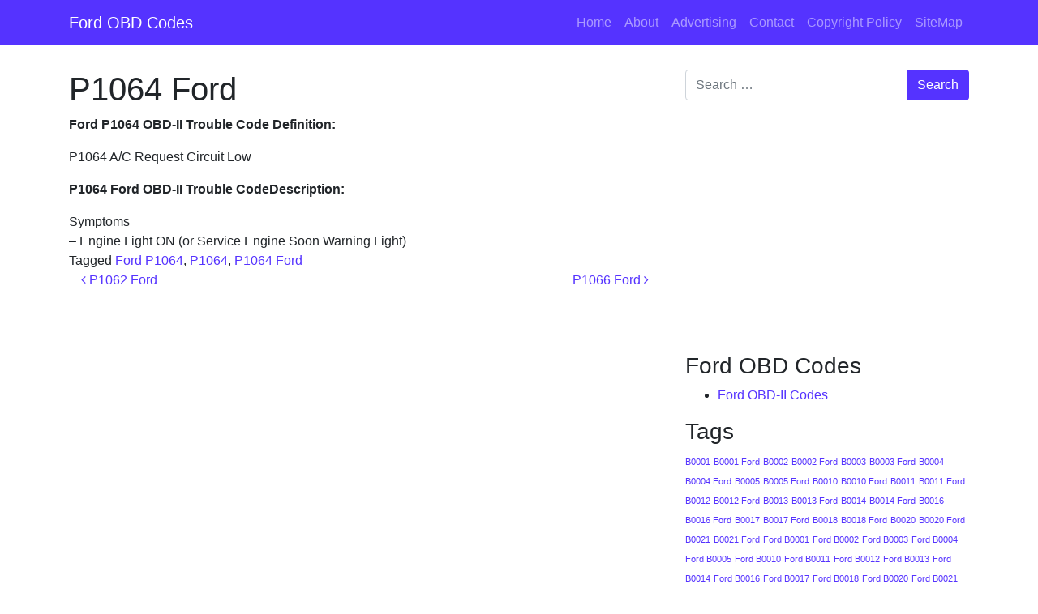

--- FILE ---
content_type: text/html; charset=UTF-8
request_url: https://www.fordobdcode.com/p1064-ford
body_size: 10184
content:
<!DOCTYPE html>
<html dir="ltr" lang="en-US"
	prefix="og: https://ogp.me/ns#" >
<head>
	<meta charset="UTF-8">
	<meta name="viewport" content="width=device-width, initial-scale=1, shrink-to-fit=no">
	<link rel="profile" href="https://gmpg.org/xfn/11">
	<title>P1064 Ford - Ford OBD Codes</title>

		<!-- All in One SEO 4.2.5.1 - aioseo.com -->
		<meta name="description" content="Ford P1064 OBD-II Trouble Code Definition: P1064 A/C Request Circuit Low P1064 Ford OBD-II Trouble CodeDescription: Symptoms- Engine Light ON (or Service Engine Soon Warning Light)" />
		<meta name="robots" content="max-image-preview:large" />
		<link rel="canonical" href="https://www.fordobdcode.com/p1064-ford" />
		<meta name="generator" content="All in One SEO (AIOSEO) 4.2.5.1 " />
		<meta property="og:locale" content="en_US" />
		<meta property="og:site_name" content="Ford OBD Codes - Ford OBD Code | Ford OBD-II Codes | Ford DTC Codes | Engine Light Codes | OBD2 Codes" />
		<meta property="og:type" content="article" />
		<meta property="og:title" content="P1064 Ford - Ford OBD Codes" />
		<meta property="og:description" content="Ford P1064 OBD-II Trouble Code Definition: P1064 A/C Request Circuit Low P1064 Ford OBD-II Trouble CodeDescription: Symptoms- Engine Light ON (or Service Engine Soon Warning Light)" />
		<meta property="og:url" content="https://www.fordobdcode.com/p1064-ford" />
		<meta property="article:published_time" content="2013-11-10T09:37:03+00:00" />
		<meta property="article:modified_time" content="2013-11-10T09:37:03+00:00" />
		<meta name="twitter:card" content="summary_large_image" />
		<meta name="twitter:title" content="P1064 Ford - Ford OBD Codes" />
		<meta name="twitter:description" content="Ford P1064 OBD-II Trouble Code Definition: P1064 A/C Request Circuit Low P1064 Ford OBD-II Trouble CodeDescription: Symptoms- Engine Light ON (or Service Engine Soon Warning Light)" />
		<script type="application/ld+json" class="aioseo-schema">
			{"@context":"https:\/\/schema.org","@graph":[{"@type":"BreadcrumbList","@id":"https:\/\/www.fordobdcode.com\/p1064-ford#breadcrumblist","itemListElement":[{"@type":"ListItem","@id":"https:\/\/www.fordobdcode.com\/#listItem","position":1,"item":{"@type":"WebPage","@id":"https:\/\/www.fordobdcode.com\/","name":"Home","description":"Ford OBD Code | Ford OBD-II Codes | Ford DTC Codes | Engine Light Codes | OBD2 Codes","url":"https:\/\/www.fordobdcode.com\/"}}]},{"@type":"Organization","@id":"https:\/\/www.fordobdcode.com\/#organization","name":"Ford OBD Codes","url":"https:\/\/www.fordobdcode.com\/"},{"@type":"WebSite","@id":"https:\/\/www.fordobdcode.com\/#website","url":"https:\/\/www.fordobdcode.com\/","name":"Ford OBD Codes","description":"Ford OBD Code | Ford OBD-II Codes | Ford DTC Codes | Engine Light Codes | OBD2 Codes","inLanguage":"en-US","publisher":{"@id":"https:\/\/www.fordobdcode.com\/#organization"}},{"@type":"BlogPosting","@id":"https:\/\/www.fordobdcode.com\/p1064-ford#blogposting","name":"P1064 Ford - Ford OBD Codes","headline":"P1064 Ford","description":"Ford P1064 OBD-II Trouble Code Definition: P1064 A\/C Request Circuit Low P1064 Ford OBD-II Trouble CodeDescription: Symptoms- Engine Light ON (or Service Engine Soon Warning Light)","author":{"@id":"https:\/\/www.fordobdcode.com\/author\/fordobd#author"},"publisher":{"@id":"https:\/\/www.fordobdcode.com\/#organization"},"datePublished":"2013-11-10T09:37:03+00:00","dateModified":"2013-11-10T09:37:03+00:00","inLanguage":"en-US","mainEntityOfPage":{"@id":"https:\/\/www.fordobdcode.com\/p1064-ford#webpage"},"isPartOf":{"@id":"https:\/\/www.fordobdcode.com\/p1064-ford#webpage"},"articleSection":"Ford OBD-II Codes, Ford P1064, P1064, P1064 Ford"},{"@type":"WebPage","@id":"https:\/\/www.fordobdcode.com\/p1064-ford#webpage","url":"https:\/\/www.fordobdcode.com\/p1064-ford","name":"P1064 Ford - Ford OBD Codes","description":"Ford P1064 OBD-II Trouble Code Definition: P1064 A\/C Request Circuit Low P1064 Ford OBD-II Trouble CodeDescription: Symptoms- Engine Light ON (or Service Engine Soon Warning Light)","inLanguage":"en-US","isPartOf":{"@id":"https:\/\/www.fordobdcode.com\/#website"},"breadcrumb":{"@id":"https:\/\/www.fordobdcode.com\/p1064-ford#breadcrumblist"},"author":"https:\/\/www.fordobdcode.com\/author\/fordobd#author","creator":"https:\/\/www.fordobdcode.com\/author\/fordobd#author","datePublished":"2013-11-10T09:37:03+00:00","dateModified":"2013-11-10T09:37:03+00:00"}]}
		</script>
		<!-- All in One SEO -->

<link rel='dns-prefetch' href='//www.fordobdcode.com' />
<link rel='dns-prefetch' href='//s.w.org' />
<link rel="alternate" type="application/rss+xml" title="Ford OBD Codes &raquo; Feed" href="https://www.fordobdcode.com/feed" />
<script>
window._wpemojiSettings = {"baseUrl":"https:\/\/s.w.org\/images\/core\/emoji\/14.0.0\/72x72\/","ext":".png","svgUrl":"https:\/\/s.w.org\/images\/core\/emoji\/14.0.0\/svg\/","svgExt":".svg","source":{"concatemoji":"https:\/\/www.fordobdcode.com\/wp-includes\/js\/wp-emoji-release.min.js?ver=6.0.11"}};
/*! This file is auto-generated */
!function(e,a,t){var n,r,o,i=a.createElement("canvas"),p=i.getContext&&i.getContext("2d");function s(e,t){var a=String.fromCharCode,e=(p.clearRect(0,0,i.width,i.height),p.fillText(a.apply(this,e),0,0),i.toDataURL());return p.clearRect(0,0,i.width,i.height),p.fillText(a.apply(this,t),0,0),e===i.toDataURL()}function c(e){var t=a.createElement("script");t.src=e,t.defer=t.type="text/javascript",a.getElementsByTagName("head")[0].appendChild(t)}for(o=Array("flag","emoji"),t.supports={everything:!0,everythingExceptFlag:!0},r=0;r<o.length;r++)t.supports[o[r]]=function(e){if(!p||!p.fillText)return!1;switch(p.textBaseline="top",p.font="600 32px Arial",e){case"flag":return s([127987,65039,8205,9895,65039],[127987,65039,8203,9895,65039])?!1:!s([55356,56826,55356,56819],[55356,56826,8203,55356,56819])&&!s([55356,57332,56128,56423,56128,56418,56128,56421,56128,56430,56128,56423,56128,56447],[55356,57332,8203,56128,56423,8203,56128,56418,8203,56128,56421,8203,56128,56430,8203,56128,56423,8203,56128,56447]);case"emoji":return!s([129777,127995,8205,129778,127999],[129777,127995,8203,129778,127999])}return!1}(o[r]),t.supports.everything=t.supports.everything&&t.supports[o[r]],"flag"!==o[r]&&(t.supports.everythingExceptFlag=t.supports.everythingExceptFlag&&t.supports[o[r]]);t.supports.everythingExceptFlag=t.supports.everythingExceptFlag&&!t.supports.flag,t.DOMReady=!1,t.readyCallback=function(){t.DOMReady=!0},t.supports.everything||(n=function(){t.readyCallback()},a.addEventListener?(a.addEventListener("DOMContentLoaded",n,!1),e.addEventListener("load",n,!1)):(e.attachEvent("onload",n),a.attachEvent("onreadystatechange",function(){"complete"===a.readyState&&t.readyCallback()})),(e=t.source||{}).concatemoji?c(e.concatemoji):e.wpemoji&&e.twemoji&&(c(e.twemoji),c(e.wpemoji)))}(window,document,window._wpemojiSettings);
</script>
<style>
img.wp-smiley,
img.emoji {
	display: inline !important;
	border: none !important;
	box-shadow: none !important;
	height: 1em !important;
	width: 1em !important;
	margin: 0 0.07em !important;
	vertical-align: -0.1em !important;
	background: none !important;
	padding: 0 !important;
}
</style>
	<link rel='stylesheet' id='wp-block-library-css'  href='https://www.fordobdcode.com/wp-includes/css/dist/block-library/style.min.css?ver=6.0.11' media='all' />
<style id='global-styles-inline-css'>
body{--wp--preset--color--black: #000000;--wp--preset--color--cyan-bluish-gray: #abb8c3;--wp--preset--color--white: #fff;--wp--preset--color--pale-pink: #f78da7;--wp--preset--color--vivid-red: #cf2e2e;--wp--preset--color--luminous-vivid-orange: #ff6900;--wp--preset--color--luminous-vivid-amber: #fcb900;--wp--preset--color--light-green-cyan: #7bdcb5;--wp--preset--color--vivid-green-cyan: #00d084;--wp--preset--color--pale-cyan-blue: #8ed1fc;--wp--preset--color--vivid-cyan-blue: #0693e3;--wp--preset--color--vivid-purple: #9b51e0;--wp--preset--color--blue: #0d6efd;--wp--preset--color--indigo: #6610f2;--wp--preset--color--purple: #5533ff;--wp--preset--color--pink: #d63384;--wp--preset--color--red: #dc3545;--wp--preset--color--orange: #fd7e14;--wp--preset--color--yellow: #ffc107;--wp--preset--color--green: #198754;--wp--preset--color--teal: #20c997;--wp--preset--color--cyan: #0dcaf0;--wp--preset--color--gray: #6c757d;--wp--preset--color--gray-dark: #343a40;--wp--preset--gradient--vivid-cyan-blue-to-vivid-purple: linear-gradient(135deg,rgba(6,147,227,1) 0%,rgb(155,81,224) 100%);--wp--preset--gradient--light-green-cyan-to-vivid-green-cyan: linear-gradient(135deg,rgb(122,220,180) 0%,rgb(0,208,130) 100%);--wp--preset--gradient--luminous-vivid-amber-to-luminous-vivid-orange: linear-gradient(135deg,rgba(252,185,0,1) 0%,rgba(255,105,0,1) 100%);--wp--preset--gradient--luminous-vivid-orange-to-vivid-red: linear-gradient(135deg,rgba(255,105,0,1) 0%,rgb(207,46,46) 100%);--wp--preset--gradient--very-light-gray-to-cyan-bluish-gray: linear-gradient(135deg,rgb(238,238,238) 0%,rgb(169,184,195) 100%);--wp--preset--gradient--cool-to-warm-spectrum: linear-gradient(135deg,rgb(74,234,220) 0%,rgb(151,120,209) 20%,rgb(207,42,186) 40%,rgb(238,44,130) 60%,rgb(251,105,98) 80%,rgb(254,248,76) 100%);--wp--preset--gradient--blush-light-purple: linear-gradient(135deg,rgb(255,206,236) 0%,rgb(152,150,240) 100%);--wp--preset--gradient--blush-bordeaux: linear-gradient(135deg,rgb(254,205,165) 0%,rgb(254,45,45) 50%,rgb(107,0,62) 100%);--wp--preset--gradient--luminous-dusk: linear-gradient(135deg,rgb(255,203,112) 0%,rgb(199,81,192) 50%,rgb(65,88,208) 100%);--wp--preset--gradient--pale-ocean: linear-gradient(135deg,rgb(255,245,203) 0%,rgb(182,227,212) 50%,rgb(51,167,181) 100%);--wp--preset--gradient--electric-grass: linear-gradient(135deg,rgb(202,248,128) 0%,rgb(113,206,126) 100%);--wp--preset--gradient--midnight: linear-gradient(135deg,rgb(2,3,129) 0%,rgb(40,116,252) 100%);--wp--preset--duotone--dark-grayscale: url('#wp-duotone-dark-grayscale');--wp--preset--duotone--grayscale: url('#wp-duotone-grayscale');--wp--preset--duotone--purple-yellow: url('#wp-duotone-purple-yellow');--wp--preset--duotone--blue-red: url('#wp-duotone-blue-red');--wp--preset--duotone--midnight: url('#wp-duotone-midnight');--wp--preset--duotone--magenta-yellow: url('#wp-duotone-magenta-yellow');--wp--preset--duotone--purple-green: url('#wp-duotone-purple-green');--wp--preset--duotone--blue-orange: url('#wp-duotone-blue-orange');--wp--preset--font-size--small: 13px;--wp--preset--font-size--medium: 20px;--wp--preset--font-size--large: 36px;--wp--preset--font-size--x-large: 42px;}.has-black-color{color: var(--wp--preset--color--black) !important;}.has-cyan-bluish-gray-color{color: var(--wp--preset--color--cyan-bluish-gray) !important;}.has-white-color{color: var(--wp--preset--color--white) !important;}.has-pale-pink-color{color: var(--wp--preset--color--pale-pink) !important;}.has-vivid-red-color{color: var(--wp--preset--color--vivid-red) !important;}.has-luminous-vivid-orange-color{color: var(--wp--preset--color--luminous-vivid-orange) !important;}.has-luminous-vivid-amber-color{color: var(--wp--preset--color--luminous-vivid-amber) !important;}.has-light-green-cyan-color{color: var(--wp--preset--color--light-green-cyan) !important;}.has-vivid-green-cyan-color{color: var(--wp--preset--color--vivid-green-cyan) !important;}.has-pale-cyan-blue-color{color: var(--wp--preset--color--pale-cyan-blue) !important;}.has-vivid-cyan-blue-color{color: var(--wp--preset--color--vivid-cyan-blue) !important;}.has-vivid-purple-color{color: var(--wp--preset--color--vivid-purple) !important;}.has-black-background-color{background-color: var(--wp--preset--color--black) !important;}.has-cyan-bluish-gray-background-color{background-color: var(--wp--preset--color--cyan-bluish-gray) !important;}.has-white-background-color{background-color: var(--wp--preset--color--white) !important;}.has-pale-pink-background-color{background-color: var(--wp--preset--color--pale-pink) !important;}.has-vivid-red-background-color{background-color: var(--wp--preset--color--vivid-red) !important;}.has-luminous-vivid-orange-background-color{background-color: var(--wp--preset--color--luminous-vivid-orange) !important;}.has-luminous-vivid-amber-background-color{background-color: var(--wp--preset--color--luminous-vivid-amber) !important;}.has-light-green-cyan-background-color{background-color: var(--wp--preset--color--light-green-cyan) !important;}.has-vivid-green-cyan-background-color{background-color: var(--wp--preset--color--vivid-green-cyan) !important;}.has-pale-cyan-blue-background-color{background-color: var(--wp--preset--color--pale-cyan-blue) !important;}.has-vivid-cyan-blue-background-color{background-color: var(--wp--preset--color--vivid-cyan-blue) !important;}.has-vivid-purple-background-color{background-color: var(--wp--preset--color--vivid-purple) !important;}.has-black-border-color{border-color: var(--wp--preset--color--black) !important;}.has-cyan-bluish-gray-border-color{border-color: var(--wp--preset--color--cyan-bluish-gray) !important;}.has-white-border-color{border-color: var(--wp--preset--color--white) !important;}.has-pale-pink-border-color{border-color: var(--wp--preset--color--pale-pink) !important;}.has-vivid-red-border-color{border-color: var(--wp--preset--color--vivid-red) !important;}.has-luminous-vivid-orange-border-color{border-color: var(--wp--preset--color--luminous-vivid-orange) !important;}.has-luminous-vivid-amber-border-color{border-color: var(--wp--preset--color--luminous-vivid-amber) !important;}.has-light-green-cyan-border-color{border-color: var(--wp--preset--color--light-green-cyan) !important;}.has-vivid-green-cyan-border-color{border-color: var(--wp--preset--color--vivid-green-cyan) !important;}.has-pale-cyan-blue-border-color{border-color: var(--wp--preset--color--pale-cyan-blue) !important;}.has-vivid-cyan-blue-border-color{border-color: var(--wp--preset--color--vivid-cyan-blue) !important;}.has-vivid-purple-border-color{border-color: var(--wp--preset--color--vivid-purple) !important;}.has-vivid-cyan-blue-to-vivid-purple-gradient-background{background: var(--wp--preset--gradient--vivid-cyan-blue-to-vivid-purple) !important;}.has-light-green-cyan-to-vivid-green-cyan-gradient-background{background: var(--wp--preset--gradient--light-green-cyan-to-vivid-green-cyan) !important;}.has-luminous-vivid-amber-to-luminous-vivid-orange-gradient-background{background: var(--wp--preset--gradient--luminous-vivid-amber-to-luminous-vivid-orange) !important;}.has-luminous-vivid-orange-to-vivid-red-gradient-background{background: var(--wp--preset--gradient--luminous-vivid-orange-to-vivid-red) !important;}.has-very-light-gray-to-cyan-bluish-gray-gradient-background{background: var(--wp--preset--gradient--very-light-gray-to-cyan-bluish-gray) !important;}.has-cool-to-warm-spectrum-gradient-background{background: var(--wp--preset--gradient--cool-to-warm-spectrum) !important;}.has-blush-light-purple-gradient-background{background: var(--wp--preset--gradient--blush-light-purple) !important;}.has-blush-bordeaux-gradient-background{background: var(--wp--preset--gradient--blush-bordeaux) !important;}.has-luminous-dusk-gradient-background{background: var(--wp--preset--gradient--luminous-dusk) !important;}.has-pale-ocean-gradient-background{background: var(--wp--preset--gradient--pale-ocean) !important;}.has-electric-grass-gradient-background{background: var(--wp--preset--gradient--electric-grass) !important;}.has-midnight-gradient-background{background: var(--wp--preset--gradient--midnight) !important;}.has-small-font-size{font-size: var(--wp--preset--font-size--small) !important;}.has-medium-font-size{font-size: var(--wp--preset--font-size--medium) !important;}.has-large-font-size{font-size: var(--wp--preset--font-size--large) !important;}.has-x-large-font-size{font-size: var(--wp--preset--font-size--x-large) !important;}
</style>
<link rel='stylesheet' id='understrap-styles-css'  href='https://www.fordobdcode.com/wp-content/themes/understrap/css/theme-bootstrap4.min.css?ver=1.1.0.1665292173' media='all' />
<script src='https://www.fordobdcode.com/wp-includes/js/jquery/jquery.min.js?ver=3.6.0' id='jquery-core-js'></script>
<script src='https://www.fordobdcode.com/wp-includes/js/jquery/jquery-migrate.min.js?ver=3.3.2' id='jquery-migrate-js'></script>
<link rel="https://api.w.org/" href="https://www.fordobdcode.com/wp-json/" /><link rel="alternate" type="application/json" href="https://www.fordobdcode.com/wp-json/wp/v2/posts/3583" /><link rel="EditURI" type="application/rsd+xml" title="RSD" href="https://www.fordobdcode.com/xmlrpc.php?rsd" />
<link rel="wlwmanifest" type="application/wlwmanifest+xml" href="https://www.fordobdcode.com/wp-includes/wlwmanifest.xml" /> 
<meta name="generator" content="WordPress 6.0.11" />
<link rel='shortlink' href='https://www.fordobdcode.com/?p=3583' />
<link rel="alternate" type="application/json+oembed" href="https://www.fordobdcode.com/wp-json/oembed/1.0/embed?url=https%3A%2F%2Fwww.fordobdcode.com%2Fp1064-ford" />
<link rel="alternate" type="text/xml+oembed" href="https://www.fordobdcode.com/wp-json/oembed/1.0/embed?url=https%3A%2F%2Fwww.fordobdcode.com%2Fp1064-ford&#038;format=xml" />
<meta name="mobile-web-app-capable" content="yes">
<meta name="apple-mobile-web-app-capable" content="yes">
<meta name="apple-mobile-web-app-title" content="Ford OBD Codes - Ford OBD Code | Ford OBD-II Codes | Ford DTC Codes | Engine Light Codes | OBD2 Codes">
</head>

<body class="post-template-default single single-post postid-3583 single-format-standard wp-embed-responsive understrap-has-sidebar" itemscope itemtype="http://schema.org/WebSite">
<svg xmlns="http://www.w3.org/2000/svg" viewBox="0 0 0 0" width="0" height="0" focusable="false" role="none" style="visibility: hidden; position: absolute; left: -9999px; overflow: hidden;" ><defs><filter id="wp-duotone-dark-grayscale"><feColorMatrix color-interpolation-filters="sRGB" type="matrix" values=" .299 .587 .114 0 0 .299 .587 .114 0 0 .299 .587 .114 0 0 .299 .587 .114 0 0 " /><feComponentTransfer color-interpolation-filters="sRGB" ><feFuncR type="table" tableValues="0 0.49803921568627" /><feFuncG type="table" tableValues="0 0.49803921568627" /><feFuncB type="table" tableValues="0 0.49803921568627" /><feFuncA type="table" tableValues="1 1" /></feComponentTransfer><feComposite in2="SourceGraphic" operator="in" /></filter></defs></svg><svg xmlns="http://www.w3.org/2000/svg" viewBox="0 0 0 0" width="0" height="0" focusable="false" role="none" style="visibility: hidden; position: absolute; left: -9999px; overflow: hidden;" ><defs><filter id="wp-duotone-grayscale"><feColorMatrix color-interpolation-filters="sRGB" type="matrix" values=" .299 .587 .114 0 0 .299 .587 .114 0 0 .299 .587 .114 0 0 .299 .587 .114 0 0 " /><feComponentTransfer color-interpolation-filters="sRGB" ><feFuncR type="table" tableValues="0 1" /><feFuncG type="table" tableValues="0 1" /><feFuncB type="table" tableValues="0 1" /><feFuncA type="table" tableValues="1 1" /></feComponentTransfer><feComposite in2="SourceGraphic" operator="in" /></filter></defs></svg><svg xmlns="http://www.w3.org/2000/svg" viewBox="0 0 0 0" width="0" height="0" focusable="false" role="none" style="visibility: hidden; position: absolute; left: -9999px; overflow: hidden;" ><defs><filter id="wp-duotone-purple-yellow"><feColorMatrix color-interpolation-filters="sRGB" type="matrix" values=" .299 .587 .114 0 0 .299 .587 .114 0 0 .299 .587 .114 0 0 .299 .587 .114 0 0 " /><feComponentTransfer color-interpolation-filters="sRGB" ><feFuncR type="table" tableValues="0.54901960784314 0.98823529411765" /><feFuncG type="table" tableValues="0 1" /><feFuncB type="table" tableValues="0.71764705882353 0.25490196078431" /><feFuncA type="table" tableValues="1 1" /></feComponentTransfer><feComposite in2="SourceGraphic" operator="in" /></filter></defs></svg><svg xmlns="http://www.w3.org/2000/svg" viewBox="0 0 0 0" width="0" height="0" focusable="false" role="none" style="visibility: hidden; position: absolute; left: -9999px; overflow: hidden;" ><defs><filter id="wp-duotone-blue-red"><feColorMatrix color-interpolation-filters="sRGB" type="matrix" values=" .299 .587 .114 0 0 .299 .587 .114 0 0 .299 .587 .114 0 0 .299 .587 .114 0 0 " /><feComponentTransfer color-interpolation-filters="sRGB" ><feFuncR type="table" tableValues="0 1" /><feFuncG type="table" tableValues="0 0.27843137254902" /><feFuncB type="table" tableValues="0.5921568627451 0.27843137254902" /><feFuncA type="table" tableValues="1 1" /></feComponentTransfer><feComposite in2="SourceGraphic" operator="in" /></filter></defs></svg><svg xmlns="http://www.w3.org/2000/svg" viewBox="0 0 0 0" width="0" height="0" focusable="false" role="none" style="visibility: hidden; position: absolute; left: -9999px; overflow: hidden;" ><defs><filter id="wp-duotone-midnight"><feColorMatrix color-interpolation-filters="sRGB" type="matrix" values=" .299 .587 .114 0 0 .299 .587 .114 0 0 .299 .587 .114 0 0 .299 .587 .114 0 0 " /><feComponentTransfer color-interpolation-filters="sRGB" ><feFuncR type="table" tableValues="0 0" /><feFuncG type="table" tableValues="0 0.64705882352941" /><feFuncB type="table" tableValues="0 1" /><feFuncA type="table" tableValues="1 1" /></feComponentTransfer><feComposite in2="SourceGraphic" operator="in" /></filter></defs></svg><svg xmlns="http://www.w3.org/2000/svg" viewBox="0 0 0 0" width="0" height="0" focusable="false" role="none" style="visibility: hidden; position: absolute; left: -9999px; overflow: hidden;" ><defs><filter id="wp-duotone-magenta-yellow"><feColorMatrix color-interpolation-filters="sRGB" type="matrix" values=" .299 .587 .114 0 0 .299 .587 .114 0 0 .299 .587 .114 0 0 .299 .587 .114 0 0 " /><feComponentTransfer color-interpolation-filters="sRGB" ><feFuncR type="table" tableValues="0.78039215686275 1" /><feFuncG type="table" tableValues="0 0.94901960784314" /><feFuncB type="table" tableValues="0.35294117647059 0.47058823529412" /><feFuncA type="table" tableValues="1 1" /></feComponentTransfer><feComposite in2="SourceGraphic" operator="in" /></filter></defs></svg><svg xmlns="http://www.w3.org/2000/svg" viewBox="0 0 0 0" width="0" height="0" focusable="false" role="none" style="visibility: hidden; position: absolute; left: -9999px; overflow: hidden;" ><defs><filter id="wp-duotone-purple-green"><feColorMatrix color-interpolation-filters="sRGB" type="matrix" values=" .299 .587 .114 0 0 .299 .587 .114 0 0 .299 .587 .114 0 0 .299 .587 .114 0 0 " /><feComponentTransfer color-interpolation-filters="sRGB" ><feFuncR type="table" tableValues="0.65098039215686 0.40392156862745" /><feFuncG type="table" tableValues="0 1" /><feFuncB type="table" tableValues="0.44705882352941 0.4" /><feFuncA type="table" tableValues="1 1" /></feComponentTransfer><feComposite in2="SourceGraphic" operator="in" /></filter></defs></svg><svg xmlns="http://www.w3.org/2000/svg" viewBox="0 0 0 0" width="0" height="0" focusable="false" role="none" style="visibility: hidden; position: absolute; left: -9999px; overflow: hidden;" ><defs><filter id="wp-duotone-blue-orange"><feColorMatrix color-interpolation-filters="sRGB" type="matrix" values=" .299 .587 .114 0 0 .299 .587 .114 0 0 .299 .587 .114 0 0 .299 .587 .114 0 0 " /><feComponentTransfer color-interpolation-filters="sRGB" ><feFuncR type="table" tableValues="0.098039215686275 1" /><feFuncG type="table" tableValues="0 0.66274509803922" /><feFuncB type="table" tableValues="0.84705882352941 0.41960784313725" /><feFuncA type="table" tableValues="1 1" /></feComponentTransfer><feComposite in2="SourceGraphic" operator="in" /></filter></defs></svg><div class="site" id="page">

	<!-- ******************* The Navbar Area ******************* -->
	<header id="wrapper-navbar">

		<a class="skip-link sr-only sr-only-focusable" href="#content">Skip to content</a>

		
<nav id="main-nav" class="navbar navbar-expand-md navbar-dark bg-primary" aria-labelledby="main-nav-label">

	<h2 id="main-nav-label" class="screen-reader-text">
		Main Navigation	</h2>


	<div class="container">

		<!-- Your site title as branding in the menu -->
		
			
				<a class="navbar-brand" rel="home" href="https://www.fordobdcode.com/" itemprop="url">Ford OBD Codes</a>

			
					<!-- end custom logo -->

		<button class="navbar-toggler" type="button" data-toggle="collapse" data-target="#navbarNavDropdown" aria-controls="navbarNavDropdown" aria-expanded="false" aria-label="Toggle navigation">
			<span class="navbar-toggler-icon"></span>
		</button>

		<!-- The WordPress Menu goes here -->
		<div id="navbarNavDropdown" class="collapse navbar-collapse"><ul id="main-menu" class="navbar-nav ml-auto"><li itemscope="itemscope" itemtype="https://www.schema.org/SiteNavigationElement" id="menu-item-5596" class="menu-item menu-item-type-custom menu-item-object-custom menu-item-home menu-item-5596 nav-item"><a title="Home" href="https://www.fordobdcode.com/" class="nav-link">Home</a></li>
<li itemscope="itemscope" itemtype="https://www.schema.org/SiteNavigationElement" id="menu-item-5597" class="menu-item menu-item-type-post_type menu-item-object-page menu-item-5597 nav-item"><a title="About" href="https://www.fordobdcode.com/about" class="nav-link">About</a></li>
<li itemscope="itemscope" itemtype="https://www.schema.org/SiteNavigationElement" id="menu-item-5598" class="menu-item menu-item-type-post_type menu-item-object-page menu-item-5598 nav-item"><a title="Advertising" href="https://www.fordobdcode.com/advertising" class="nav-link">Advertising</a></li>
<li itemscope="itemscope" itemtype="https://www.schema.org/SiteNavigationElement" id="menu-item-5599" class="menu-item menu-item-type-post_type menu-item-object-page menu-item-5599 nav-item"><a title="Contact" href="https://www.fordobdcode.com/contact" class="nav-link">Contact</a></li>
<li itemscope="itemscope" itemtype="https://www.schema.org/SiteNavigationElement" id="menu-item-5600" class="menu-item menu-item-type-post_type menu-item-object-page menu-item-5600 nav-item"><a title="Copyright Policy" href="https://www.fordobdcode.com/copyright-policy" class="nav-link">Copyright Policy</a></li>
<li itemscope="itemscope" itemtype="https://www.schema.org/SiteNavigationElement" id="menu-item-5601" class="menu-item menu-item-type-post_type menu-item-object-page menu-item-5601 nav-item"><a title="SiteMap" href="https://www.fordobdcode.com/sitemap" class="nav-link">SiteMap</a></li>
</ul></div>
	</div><!-- .container -->

</nav><!-- .site-navigation -->

	</header><!-- #wrapper-navbar end -->

<div class="wrapper" id="single-wrapper">

	<div class="container" id="content" tabindex="-1">

		<div class="row">

			<!-- Do the left sidebar check -->
			
<div class="col-md content-area" id="primary">

			<main class="site-main" id="main">

				
<article class="post-3583 post type-post status-publish format-standard hentry category-ford-obd-ii-codes tag-ford-p1064 tag-p1064 tag-p1064-ford" id="post-3583">

	<header class="entry-header">

		<h1 class="entry-title">P1064 Ford</h1>
		<div class="entry-meta">

			<!--<span class="posted-on">Posted on <a href="https://www.fordobdcode.com/p1064-ford" rel="bookmark"><time class="entry-date published updated" datetime="2013-11-10T09:37:03+00:00">November 10, 2013</time></a></span><span class="byline"> by<span class="author vcard"> <a class="url fn n" href="https://www.fordobdcode.com/author/fordobd">fordobdcodes</a></span></span>-->

		</div><!-- .entry-meta -->

	</header><!-- .entry-header -->

	
	<div class="entry-content">

		<p><strong>Ford P1064 <strong>OBD-II </strong>Trouble Code Definition:</strong></p>
<p>P1064 A/C Request Circuit Low</p>
<p><strong>P1064 Ford OBD-II Trouble CodeDescription:</strong></p>
<div>Symptoms</div>
<div>&#8211; Engine Light ON (or Service Engine Soon Warning Light)</div>

	</div><!-- .entry-content -->

	<footer class="entry-footer">

		<span class="tags-links">Tagged <a href="https://www.fordobdcode.com/tag/ford-p1064" rel="tag">Ford P1064</a>, <a href="https://www.fordobdcode.com/tag/p1064" rel="tag">P1064</a>, <a href="https://www.fordobdcode.com/tag/p1064-ford" rel="tag">P1064 Ford</a></span>
	</footer><!-- .entry-footer -->

</article><!-- #post-## -->
		<nav class="container navigation post-navigation">
			<h2 class="screen-reader-text">Post navigation</h2>
			<div class="d-flex nav-links justify-content-between">
				<span class="nav-previous"><a href="https://www.fordobdcode.com/p1062-ford" rel="prev"><i class="fa fa-angle-left"></i>&nbsp;P1062 Ford</a></span><span class="nav-next"><a href="https://www.fordobdcode.com/p1066-ford" rel="next">P1066 Ford&nbsp;<i class="fa fa-angle-right"></i></a></span>			</div><!-- .nav-links -->
		</nav><!-- .navigation -->
		
			</main><!-- #main -->

			<!-- Do the right sidebar check -->
			
</div><!-- #closing the primary container from /global-templates/left-sidebar-check.php -->


	<div class="col-md-4 widget-area" id="right-sidebar">
<aside id="search-2" class="widget widget_search">
<form role="search" class="search-form" method="get" action="https://www.fordobdcode.com/" >
	<label class="screen-reader-text" for="s-1">Search for:</label>
	<div class="input-group">
		<input type="search" class="field search-field form-control" id="s-1" name="s" value="" placeholder="Search &hellip;">
					<span class="input-group-append">
				<input type="submit" class="submit search-submit btn btn-primary" name="submit" value="Search">
			</span>
			</div>
</form>
</aside><aside id="text-3" class="widget widget_text">			<div class="textwidget"><br/><script async src="//pagead2.googlesyndication.com/pagead/js/adsbygoogle.js"></script>
<!-- 336x280 -->
<ins class="adsbygoogle"
     style="display:inline-block;width:336px;height:280px"
     data-ad-client="ca-pub-4855602268514181"
     data-ad-slot="1289626144"></ins>
<script>
(adsbygoogle = window.adsbygoogle || []).push({});
</script><br/></div>
		</aside><aside id="categories-2" class="widget widget_categories"><h3 class="widget-title">Ford OBD Codes</h3>
			<ul>
					<li class="cat-item cat-item-1"><a href="https://www.fordobdcode.com/category/ford-obd-ii-codes">Ford OBD-II Codes</a>
</li>
			</ul>

			</aside><aside id="tag_cloud-3" class="widget widget_tag_cloud"><h3 class="widget-title">Tags</h3><div class="tagcloud"><a href="https://www.fordobdcode.com/tag/b0001" class="tag-cloud-link tag-link-4 tag-link-position-1" style="font-size: 8pt;" aria-label="B0001 (1 item)">B0001</a>
<a href="https://www.fordobdcode.com/tag/b0001-ford" class="tag-cloud-link tag-link-3 tag-link-position-2" style="font-size: 8pt;" aria-label="B0001 Ford (1 item)">B0001 Ford</a>
<a href="https://www.fordobdcode.com/tag/b0002" class="tag-cloud-link tag-link-7 tag-link-position-3" style="font-size: 8pt;" aria-label="B0002 (1 item)">B0002</a>
<a href="https://www.fordobdcode.com/tag/b0002-ford" class="tag-cloud-link tag-link-6 tag-link-position-4" style="font-size: 8pt;" aria-label="B0002 Ford (1 item)">B0002 Ford</a>
<a href="https://www.fordobdcode.com/tag/b0003" class="tag-cloud-link tag-link-10 tag-link-position-5" style="font-size: 8pt;" aria-label="B0003 (1 item)">B0003</a>
<a href="https://www.fordobdcode.com/tag/b0003-ford" class="tag-cloud-link tag-link-9 tag-link-position-6" style="font-size: 8pt;" aria-label="B0003 Ford (1 item)">B0003 Ford</a>
<a href="https://www.fordobdcode.com/tag/b0004" class="tag-cloud-link tag-link-13 tag-link-position-7" style="font-size: 8pt;" aria-label="B0004 (1 item)">B0004</a>
<a href="https://www.fordobdcode.com/tag/b0004-ford" class="tag-cloud-link tag-link-12 tag-link-position-8" style="font-size: 8pt;" aria-label="B0004 Ford (1 item)">B0004 Ford</a>
<a href="https://www.fordobdcode.com/tag/b0005" class="tag-cloud-link tag-link-16 tag-link-position-9" style="font-size: 8pt;" aria-label="B0005 (1 item)">B0005</a>
<a href="https://www.fordobdcode.com/tag/b0005-ford" class="tag-cloud-link tag-link-15 tag-link-position-10" style="font-size: 8pt;" aria-label="B0005 Ford (1 item)">B0005 Ford</a>
<a href="https://www.fordobdcode.com/tag/b0010" class="tag-cloud-link tag-link-19 tag-link-position-11" style="font-size: 8pt;" aria-label="B0010 (1 item)">B0010</a>
<a href="https://www.fordobdcode.com/tag/b0010-ford" class="tag-cloud-link tag-link-18 tag-link-position-12" style="font-size: 8pt;" aria-label="B0010 Ford (1 item)">B0010 Ford</a>
<a href="https://www.fordobdcode.com/tag/b0011" class="tag-cloud-link tag-link-22 tag-link-position-13" style="font-size: 8pt;" aria-label="B0011 (1 item)">B0011</a>
<a href="https://www.fordobdcode.com/tag/b0011-ford" class="tag-cloud-link tag-link-21 tag-link-position-14" style="font-size: 8pt;" aria-label="B0011 Ford (1 item)">B0011 Ford</a>
<a href="https://www.fordobdcode.com/tag/b0012" class="tag-cloud-link tag-link-25 tag-link-position-15" style="font-size: 8pt;" aria-label="B0012 (1 item)">B0012</a>
<a href="https://www.fordobdcode.com/tag/b0012-ford" class="tag-cloud-link tag-link-24 tag-link-position-16" style="font-size: 8pt;" aria-label="B0012 Ford (1 item)">B0012 Ford</a>
<a href="https://www.fordobdcode.com/tag/b0013" class="tag-cloud-link tag-link-28 tag-link-position-17" style="font-size: 8pt;" aria-label="B0013 (1 item)">B0013</a>
<a href="https://www.fordobdcode.com/tag/b0013-ford" class="tag-cloud-link tag-link-27 tag-link-position-18" style="font-size: 8pt;" aria-label="B0013 Ford (1 item)">B0013 Ford</a>
<a href="https://www.fordobdcode.com/tag/b0014" class="tag-cloud-link tag-link-31 tag-link-position-19" style="font-size: 8pt;" aria-label="B0014 (1 item)">B0014</a>
<a href="https://www.fordobdcode.com/tag/b0014-ford" class="tag-cloud-link tag-link-30 tag-link-position-20" style="font-size: 8pt;" aria-label="B0014 Ford (1 item)">B0014 Ford</a>
<a href="https://www.fordobdcode.com/tag/b0016" class="tag-cloud-link tag-link-34 tag-link-position-21" style="font-size: 8pt;" aria-label="B0016 (1 item)">B0016</a>
<a href="https://www.fordobdcode.com/tag/b0016-ford" class="tag-cloud-link tag-link-33 tag-link-position-22" style="font-size: 8pt;" aria-label="B0016 Ford (1 item)">B0016 Ford</a>
<a href="https://www.fordobdcode.com/tag/b0017" class="tag-cloud-link tag-link-37 tag-link-position-23" style="font-size: 8pt;" aria-label="B0017 (1 item)">B0017</a>
<a href="https://www.fordobdcode.com/tag/b0017-ford" class="tag-cloud-link tag-link-36 tag-link-position-24" style="font-size: 8pt;" aria-label="B0017 Ford (1 item)">B0017 Ford</a>
<a href="https://www.fordobdcode.com/tag/b0018" class="tag-cloud-link tag-link-40 tag-link-position-25" style="font-size: 8pt;" aria-label="B0018 (1 item)">B0018</a>
<a href="https://www.fordobdcode.com/tag/b0018-ford" class="tag-cloud-link tag-link-39 tag-link-position-26" style="font-size: 8pt;" aria-label="B0018 Ford (1 item)">B0018 Ford</a>
<a href="https://www.fordobdcode.com/tag/b0020" class="tag-cloud-link tag-link-43 tag-link-position-27" style="font-size: 8pt;" aria-label="B0020 (1 item)">B0020</a>
<a href="https://www.fordobdcode.com/tag/b0020-ford" class="tag-cloud-link tag-link-42 tag-link-position-28" style="font-size: 8pt;" aria-label="B0020 Ford (1 item)">B0020 Ford</a>
<a href="https://www.fordobdcode.com/tag/b0021" class="tag-cloud-link tag-link-46 tag-link-position-29" style="font-size: 8pt;" aria-label="B0021 (1 item)">B0021</a>
<a href="https://www.fordobdcode.com/tag/b0021-ford" class="tag-cloud-link tag-link-45 tag-link-position-30" style="font-size: 8pt;" aria-label="B0021 Ford (1 item)">B0021 Ford</a>
<a href="https://www.fordobdcode.com/tag/ford-b0001" class="tag-cloud-link tag-link-2 tag-link-position-31" style="font-size: 8pt;" aria-label="Ford B0001 (1 item)">Ford B0001</a>
<a href="https://www.fordobdcode.com/tag/ford-b0002" class="tag-cloud-link tag-link-5 tag-link-position-32" style="font-size: 8pt;" aria-label="Ford B0002 (1 item)">Ford B0002</a>
<a href="https://www.fordobdcode.com/tag/ford-b0003" class="tag-cloud-link tag-link-8 tag-link-position-33" style="font-size: 8pt;" aria-label="Ford B0003 (1 item)">Ford B0003</a>
<a href="https://www.fordobdcode.com/tag/ford-b0004" class="tag-cloud-link tag-link-11 tag-link-position-34" style="font-size: 8pt;" aria-label="Ford B0004 (1 item)">Ford B0004</a>
<a href="https://www.fordobdcode.com/tag/ford-b0005" class="tag-cloud-link tag-link-14 tag-link-position-35" style="font-size: 8pt;" aria-label="Ford B0005 (1 item)">Ford B0005</a>
<a href="https://www.fordobdcode.com/tag/ford-b0010" class="tag-cloud-link tag-link-17 tag-link-position-36" style="font-size: 8pt;" aria-label="Ford B0010 (1 item)">Ford B0010</a>
<a href="https://www.fordobdcode.com/tag/ford-b0011" class="tag-cloud-link tag-link-20 tag-link-position-37" style="font-size: 8pt;" aria-label="Ford B0011 (1 item)">Ford B0011</a>
<a href="https://www.fordobdcode.com/tag/ford-b0012" class="tag-cloud-link tag-link-23 tag-link-position-38" style="font-size: 8pt;" aria-label="Ford B0012 (1 item)">Ford B0012</a>
<a href="https://www.fordobdcode.com/tag/ford-b0013" class="tag-cloud-link tag-link-26 tag-link-position-39" style="font-size: 8pt;" aria-label="Ford B0013 (1 item)">Ford B0013</a>
<a href="https://www.fordobdcode.com/tag/ford-b0014" class="tag-cloud-link tag-link-29 tag-link-position-40" style="font-size: 8pt;" aria-label="Ford B0014 (1 item)">Ford B0014</a>
<a href="https://www.fordobdcode.com/tag/ford-b0016" class="tag-cloud-link tag-link-32 tag-link-position-41" style="font-size: 8pt;" aria-label="Ford B0016 (1 item)">Ford B0016</a>
<a href="https://www.fordobdcode.com/tag/ford-b0017" class="tag-cloud-link tag-link-35 tag-link-position-42" style="font-size: 8pt;" aria-label="Ford B0017 (1 item)">Ford B0017</a>
<a href="https://www.fordobdcode.com/tag/ford-b0018" class="tag-cloud-link tag-link-38 tag-link-position-43" style="font-size: 8pt;" aria-label="Ford B0018 (1 item)">Ford B0018</a>
<a href="https://www.fordobdcode.com/tag/ford-b0020" class="tag-cloud-link tag-link-41 tag-link-position-44" style="font-size: 8pt;" aria-label="Ford B0020 (1 item)">Ford B0020</a>
<a href="https://www.fordobdcode.com/tag/ford-b0021" class="tag-cloud-link tag-link-44 tag-link-position-45" style="font-size: 8pt;" aria-label="Ford B0021 (1 item)">Ford B0021</a></div>
</aside>
</div><!-- #right-sidebar -->

		</div><!-- .row -->

	</div><!-- #content -->

</div><!-- #single-wrapper -->




	<!-- ******************* The Footer Full-width Widget Area ******************* -->

	<div class="wrapper" id="wrapper-footer-full" role="footer">

		<div class="container" id="footer-full-content" tabindex="-1">

			<div class="row">

				<div id="text-4" class="footer-widget widget_text widget-count-1 col-md-12">			<div class="textwidget"><table width="100%">
  <tr>
    <td colspan="5">Ford All Models</td>
  </tr>
  <tr>
    <td><div align="left">2014</div></td>
    <td><div align="left">2013</div></td>
    <td><div align="left">2012</div></td>
    <td><div align="left">2011</div></td>
    <td><div align="left">2010</div></td>
  </tr>
  <tr>
    <td valign="top">2014 Ford Transit Connect Wagon<br />
      2014 Ford Transit Connect<br />
      2014 Ford Fiesta Sedan<br />
      2014 Ford Fiesta ST<br />
      2014 Ford Fiesta<br />
      2014 Ford F-150 Tremor<br />
      2014 Ford F-150 SVT Raptor Special Edition<br />
      2014 Ford F-150 STX SuperCrew<br />
    2014 Ford EcoSport EU-Version</td>
    <td valign="top">2013 Ford Transit Custom<br />
      2013 Ford Tourneo Custom<br />
      2013 Ford Taurus SHO<br />
      2013 Ford Taurus<br />
      2013 Ford Super Duty<br />
      2013 Ford S-MAX Concept<br />
      2013 Ford Mustang Shelby GT500 Convertible<br />
      2013 Ford Mustang Shelby GT500 Cobra<br />
      2013 Ford Mustang Shelby GT500<br />
      2013 Ford Mustang GT<br />
      2013 Ford Mustang Boss 302<br />
      2013 Ford Mustang<br />
      2013 Ford Mondeo Vignale Concept<br />
      2013 Ford Mondeo<br />
      2013 Ford Kuga<br />
      2013 Ford Fusion NASCAR<br />
      2013 Ford Fusion Hybrid<br />
      2013 Ford Fusion Energi<br />
      2013 Ford Fusion<br />
      2013 Ford Focus ST<br />
      2013 Ford Flex<br />
      2013 Ford Fiesta ST<br />
      2013 Ford Fiesta<br />
      2013 Ford F-150<br />
      2013 Ford Explorer Sport<br />
      2013 Ford Escort Concept<br />
      2013 Ford Escape<br />
      2013 Ford EcoSport<br />
      2013 Ford C-MAX Hybrid<br />
      2013 Ford C-MAX Energi<br />
    2013 Ford B-MAX
	<br />
	2013 Ford Atlas Concept</td>
    <td valign="top">2012 Ford Tourneo Custom Concept<br />
      2012 Ford Territory<br />
      2012 Ford Ranger Wildtrak<br />
      2012 Ford Ranger<br />
      2012 Ford Mustang Cobra Jet Twin-Turbo Concept<br />
      2012 Ford Mustang Boss 302 Laguna Seca<br />
      2012 Ford Mustang Boss 302<br />
      2012 Ford Formula<br />
      2012 Ford Focus Zetec S<br />
      2012 Ford Focus ST-R<br />
      2012 Ford Focus ST<br />
      2012 Ford Focus Electric<br />
    2012 Ford C-MAX</td>
    <td valign="top">2011 Ford Vertrek Concept<br />
      2011 Ford Transit Connect Taxi<br />
      2011 Ford Transit Connect Electric<br />
      2011 Ford Super Duty<br />
      2011 Ford S-MAX<br />
      2011 Ford Police Interceptor Utility Vehicle<br />
      2011 Ford Mustang V6<br />
      2011 Ford Mustang Shelby GT500 Convertible<br />
      2011 Ford Mustang Shelby GT500<br />
      2011 Ford Mustang GT<br />
      2011 Ford Mustang DUB Edition<br />
      2011 Ford Mustang Boss 302R<br />
      2011 Ford Mondeo Wagon<br />
      2011 Ford Mondeo 5-door<br />
      2011 Ford Mondeo<br />
      2011 Ford Mad Max Concept<br />
      2011 Ford Grand C-MAX<br />
      2011 Ford Galaxy<br />
      2011 Ford Focus Touring Car<br />
      2011 Ford Focus Sedan<br />
      2011 Ford Focus RS500<br />
      2011 Ford Focus Estate<br />
      2011 Ford Focus<br />
      2011 Ford Fiesta ST Concept<br />
      2011 Ford Fiesta RS WRC<br />
      2011 Ford Fiesta<br />
      2011 Ford F-150 SVT Raptor SuperCrew<br />
      2011 Ford F-150 Harley-Davidson<br />
      2011 Ford Explorer<br />
      2011 Ford Evos Concept<br />
      2011 Ford Edge Sport<br />
      2011 Ford Edge<br />
      2011 Ford C-MAX<br />
    2011 Ford B-MAX Concept</td>
    <td valign="top">2010 Ford Taurus SHO<br />
      2010 Ford Taurus<br />
      2010 Ford Stealth Police Interceptor Concept<br />
      2010 Ford Start Concept<br />
      2010 Ford Ranger<br />
      2010 Ford Police Interceptor Concept<br />
      2010 Ford Mustang Shelby GT500 Convertible<br />
      2010 Ford Mustang Shelby GT500<br />
      2010 Ford Mustang Convertible<br />
      2010 Ford Mustang Cobra Jet<br />
      2010 Ford Mustang AV-X10<br />
      2010 Ford Mustang<br />
      2010 Ford Fusion Hybrid<br />
      2010 Ford Fusion<br />
      2010 Ford Focus Race Car Concept<br />
      2010 Ford Focus ECOnetic<br />
      2010 Ford Fiesta Sedan<br />
      2010 Ford F-150 SVT Raptor R<br />
      2010 Ford F-150 Harley-Davidson<br />
    2010 Ford Escape</td>
  </tr>
  <tr>
    <td><div align="left">2009</div></td>
    <td><div align="left">2008</div></td>
    <td><div align="left">2007</div></td>
    <td><div align="left">2006</div></td>
    <td><div align="left">2005</div></td>
  </tr>
  <tr>
    <td valign="top">2009 Ford iosis MAX Concept<br />
      2009 Ford Mustang Warriors In Pink<br />
      2009 Ford Mustang Glass Roof<br />
      2009 Ford Ka<br />
      2009 Ford Focus X Road<br />
      2009 Ford Focus Sedan<br />
      2009 Ford Focus RS<br />
      2009 Ford Flex<br />
      2009 Ford Fiesta S<br />
      2009 Ford Fiesta ECOnetic<br />
      2009 Ford Fiesta 5-door<br />
      2009 Ford F-Series Cabelas FX4<br />
      2009 Ford F-450 Harley-Davidson<br />
      2009 Ford F-150 SFE<br />
      2009 Ford F-150 Platinum<br />
      2009 Ford F-150 FX4<br />
    2009 Ford Edge Sport</td>
    <td valign="top">2008 Ford Verve Sedan Concept<br />
      2008 Ford Transit Connect<br />
      2008 Ford Taurus X<br />
      2008 Ford Taurus<br />
      2008 Ford Ranger Max Concept<br />
      2008 Ford Mustang Shelby GT Convertible<br />
      2008 Ford Mustang Shelby GT500KR KITT<br />
      2008 Ford Mustang Shelby GT500KR<br />
      2008 Ford Mustang Shelby GT-H Convertible<br />
      2008 Ford Mustang FR500CJ Cobra Jet<br />
      2008 Ford Mustang Bullitt<br />
      2008 Ford Kuga UK Version<br />
      2008 Ford Kuga<br />
      2008 Ford Focus ST500<br />
      2008 Ford Focus ST<br />
      2008 Ford Focus European Version<br />
      2008 Ford Focus Estate<br />
      2008 Ford Focus Coupe-Cabriolet<br />
      2008 Ford Focus<br />
      2008 Ford Five Hundred<br />
      2008 Ford Fiesta<br />
      2008 Ford FG Falcon XT<br />
      2008 Ford FG Falcon XR8<br />
      2008 Ford FG Falcon XR6 Turbo<br />
      2008 Ford FG Falcon XR6<br />
      2008 Ford FG Falcon Ute XR8<br />
      2008 Ford FG Falcon Ute XR6 Turbo<br />
      2008 Ford FG Falcon Ute XR6<br />
      2008 Ford FG Falcon Ute R6<br />
      2008 Ford FG Falcon Ute<br />
      2008 Ford FG Falcon G6E Turbo<br />
      2008 Ford FG Falcon G6E<br />
      2008 Ford FG Falcon G6<br />
      2008 Ford F-450 Super Duty<br />
      2008 Ford F-350 Super Duty<br />
      2008 Ford F-250 Super Duty<br />
      2008 Ford F-150 Foose Edition<br />
      2008 Ford Explorer America Concept<br />
      2008 Ford Escape Hybrid<br />
      2008 Ford Escape<br />
    2008 Ford E-Series</td>
    <td valign="top">2007 Ford Verve Concept<br />
      2007 Ford Verve 5-door Concept<br />
      2007 Ford Mustang Shelby GT500 Red Stripe<br />
      2007 Ford Mustang Shelby GT500 Convertible<br />
      2007 Ford Mustang Shelby GT500<br />
      2007 Ford Mustang Shelby GT<br />
      2007 Ford Mustang GT California Special<br />
      2007 Ford Mondeo Wagon Concept<br />
      2007 Ford Mondeo Wagon<br />
      2007 Ford Mondeo Concept<br />
      2007 Ford Mondeo<br />
      2007 Ford Interceptor Concept<br />
      2007 Ford F-150 Harley Davidson<br />
      2007 Ford Explorer Sport Trac<br />
      2007 Ford Expedition<br />
      2007 Ford Edge<br />
      2007 Ford C-MAX<br />
    2007 Ford Airstream Concept</td>
    <td valign="top">2006 Ford iosis X Concept<br />
      2006 Ford iosis Concept<br />
      2006 Ford SVT Explorer Sport Trac Adrenalin<br />
      2006 Ford S-MAX<br />
      2006 Ford Reflex Concept<br />
      2006 Ford Ranger<br />
      2006 Ford Mustang V6 Pony<br />
      2006 Ford Mustang Shelby GT-H<br />
      2006 Ford Mustang Giugiaro Concept<br />
      2006 Ford Galaxy<br />
      2006 Ford GT Heritage Limited-Edition<br />
      2006 Ford GT<br />
      2006 Ford Fusion SES V6<br />
      2006 Ford Fusion EUR<br />
      2006 Ford Fusion<br />
      2006 Ford Freestar<br />
      2006 Ford Focus ST<br />
      2006 Ford Focus Coupe-Cabriolet<br />
      2006 Ford Focus<br />
      2006 Ford Five Hundred<br />
      2006 Ford Fiesta<br />
      2006 Ford F150 Harley Davidson<br />
      2006 Ford F-350<br />
      2006 Ford F-250 Super Chief Concept<br />
      2006 Ford F-150<br />
      2006 Ford Explorer<br />
      2006 Ford Expedition<br />
      2006 Ford Escape<br />
      2006 Ford Crown Victoria<br />
      2006 Ford BF MkII Falcon XR8<br />
    2006 Ford 4-Trac Concept</td>
    <td valign="top">2005 Ford Shelby SVT Cobra GT500 Mustang Show Car<br />
      2005 Ford Shelby GR1 Concept<br />
      2005 Ford SYNus Concept<br />
      2005 Ford Mustang at SEMA 2004<br />
      2005 Ford Mustang Racecar Prototype<br />
      2005 Ford Mustang GT Convertible<br />
      2005 Ford Mustang GT<br />
      2005 Ford Mustang FR500C<br />
      2005 Ford Mustang Convertible<br />
      2005 Ford Mustang<br />
      2005 Ford Mondeo ST TDCi<br />
      2005 Ford Mondeo ST220 Estate<br />
      2005 Ford Mondeo Estate<br />
      2005 Ford Mondeo<br />
      2005 Ford King Ranch F150 SuperCrew<br />
      2005 Ford GTX1 Roadster<br />
      2005 Ford GT<br />
      2005 Ford Freestyle Limited<br />
      2005 Ford Freestyle<br />
      2005 Ford Five Hundred Limited<br />
      2005 Ford Fiesta ST<br />
      2005 Ford Fairlane Concept<br />
      2005 Ford Escape Limited<br />
      2005 Ford Escape Hybrid<br />
      2005 Ford Escape<br />
      2005 Ford Equator Concept<br />
      2005 Ford BF Falcon XR8 Ute<br />
      2005 Ford BA Fairlane Ghia MkII<br />
    2005 Ford BA Fairlane G220 MkII</td>
  </tr>
  <tr>
    <td><div align="left">2004</div></td>
    <td><div align="left">2003</div></td>
    <td><div align="left">2002</div></td>
    <td><div align="left">2001</div></td>
    <td><div align="left">2000</div></td>
  </tr>
  <tr>
    <td valign="top">2004 Ford Thunderbird FAB 1 Concept<br />
      2004 Ford Shelby GR1 Concept<br />
      2004 Ford Shelby Cobra Concept<br />
      2004 Ford SVT Mustang Cobra MystiChrome<br />
      2004 Ford Mustang SVT Cobra Convertible<br />
      2004 Ford Mustang SVT Cobra<br />
      2004 Ford Mustang GTR 40th Anniversary Concept<br />
      2004 Ford Mustang 40th Anniversary<br />
      2004 Ford Mondeo Titanium V6<br />
      2004 Ford Mondeo Titanium TDCi<br />
      2004 Ford Focus Vignale Concept<br />
      2004 Ford Focus TDCi 5door European Version<br />
      2004 Ford Focus 4door Concept<br />
      2004 Ford Focus 3door European Version<br />
      2004 Ford F-150 SVT Lightning<br />
      2004 Ford Explorer Sport Trac Concept<br />
      2004 Ford Bronco Concept<br />
      2004 Ford BA MkII Falcon XR8<br />
    2004 Ford BA MkII Falcon Ute</td>
    <td valign="top">2003 Ford Windstar<br />
      2003 Ford Visos Concept<br />
      2003 Ford Taurus<br />
      2003 Ford SteetKa UK Winter Edition with Hard Top<br />
      2003 Ford Mustang SVT Cobra Convertible<br />
      2003 Ford Mustang SVT Cobra 10th Anniversary<br />
      2003 Ford Mustang SVT Cobra<br />
      2003 Ford Mustang Pony<br />
      2003 Ford Mustang Mach 1<br />
      2003 Ford Mustang GT Coupe Concept<br />
      2003 Ford Mustang GT Convertible Concept<br />
      2003 Ford Mustang GT Centennial Edition<br />
      2003 Ford Mustang<br />
      2003 Ford Ka<br />
      2003 Ford Focus RS8 with Cammer Engine<br />
      2003 Ford Focus CMax<br />
      2003 Ford Focus<br />
      2003 Ford FR100 Panel Truck with Cammer Engine<br />
      2003 Ford F-150 Harley-Davidson<br />
      2003 Ford F-150<br />
      2003 Ford Explorer Sport Trac<br />
      2003 Ford Explorer<br />
      2003 Ford Expedition<br />
      2003 Ford Excursion<br />
      2003 Ford Escort ZX2<br />
      2003 Ford Escape<br />
    2003 Ford BA Falcon RTV Ute</td>
    <td valign="top">2002 Ford Thunderbird Neiman Marcus<br />
      2002 Ford Thunderbird<br />
      2002 Ford SVT Focus<br />
      2002 Ford R7 Concept<br />
      2002 Ford Mustang GT Convertible<br />
      2002 Ford Mustang<br />
      2002 Ford Mondeo ST220<br />
      2002 Ford GT40 Concept<br />
      2002 Ford Focus RS<br />
      2002 Ford Focus CMax Concept<br />
      2002 Ford Falcon Havoc<br />
      2002 Ford Crown Victoria<br />
      2002 Ford BA Falcon XR8<br />
    2002 Ford BA Falcon XR6 Turbo</td>
    <td valign="top">2001 Ford R5 Concept<br />
      2001 Ford Mustang SVT Cobra<br />
      2001 Ford Mustang NHRA<br />
      2001 Ford Mustang GT Convertible<br />
      2001 Ford Mustang Cobra Racecar<br />
      2001 Ford Mustang Bullitt GT<br />
      2001 Ford Mustang<br />
      2001 Ford Focus FR200<br />
      2001 Ford Falcon XR8<br />
      2001 Ford F-150 SVT Lightning<br />
    2001 Ford Crown Victoria</td>
    <td valign="top">2000 Ford SVT Contour<br />
      2000 Ford Mustang SVT Cobra R<br />
      2000 Ford Mustang GT<br />
      2000 Ford Mustang FR500<br />
      2000 Ford Mustang Convertible<br />
      2000 Ford Mustang Bullitt Concept<br />
      2000 Ford Crown Victoria LX<br />
      2000 Ford Cougar<br />
    2000 Ford Contour</td>
  </tr>
  <tr>
    <td><div align="left">1999</div></td>
    <td><div align="left">1998</div></td>
    <td><div align="left">1997</div></td>
    <td><div align="left">1996</div></td>
    <td>&nbsp;</td>
  </tr>
  <tr>
    <td valign="top">1999 Ford Puma<br />
      1999 Ford Mustang SVT Cobra<br />
      1999 Ford Mustang NHRA<br />
      1999 Ford Mustang GT<br />
      1999 Ford Mustang 35th Anniversary<br />
    1999 Ford Mustang</td>
    <td valign="top">1998 Ford Mustang GT<br />
      1998 Ford Mustang Cobra<br />
      1998 Ford Focus Sedan<br />
      1998 Ford Focus Estate<br />
      1998 Ford Focus 5-door<br />
      1998 Ford Focus<br />
    1998 Ford AU Falcon XR6 VCT</td>
    <td valign="top">1997 Ford Mustang Convertible<br />
      1997 Ford Mustang Cobra Racecar<br />
    1997 Ford EL Falcon GT</td>
    <td valign="top">1996 Ford Mustang GT<br />
    1996 Ford Mustang Cobra Racecar</td>
    <td>&nbsp;</td>
  </tr></table></div>
		</div><!-- .footer-widget -->
			</div>

		</div>

	</div><!-- #wrapper-footer-full -->

	
<div class="wrapper" id="wrapper-footer">

	<div class="container">

		<div class="row">

			<div class="col-md-12">

				<footer class="site-footer" id="colophon">

					<div class="site-info">

						<a href="https://wordpress.org/">Proudly powered by WordPress</a><span class="sep"> | </span>Theme: Understrap by <a href="https://understrap.com">understrap.com</a>.(Version: 1.1.0)
					</div><!-- .site-info -->

				</footer><!-- #colophon -->

			</div><!--col end -->

		</div><!-- row end -->

	</div><!-- container end -->

</div><!-- wrapper end -->

</div><!-- #page we need this extra closing tag here -->

<script src='https://www.fordobdcode.com/wp-content/themes/understrap/js/theme-bootstrap4.min.js?ver=1.1.0.1665292173' id='understrap-scripts-js'></script>

<script defer src="https://static.cloudflareinsights.com/beacon.min.js/vcd15cbe7772f49c399c6a5babf22c1241717689176015" integrity="sha512-ZpsOmlRQV6y907TI0dKBHq9Md29nnaEIPlkf84rnaERnq6zvWvPUqr2ft8M1aS28oN72PdrCzSjY4U6VaAw1EQ==" data-cf-beacon='{"version":"2024.11.0","token":"04ec29e7216f48e3aee01a6a586056ad","r":1,"server_timing":{"name":{"cfCacheStatus":true,"cfEdge":true,"cfExtPri":true,"cfL4":true,"cfOrigin":true,"cfSpeedBrain":true},"location_startswith":null}}' crossorigin="anonymous"></script>
</body>

</html>



--- FILE ---
content_type: text/html; charset=utf-8
request_url: https://www.google.com/recaptcha/api2/aframe
body_size: 266
content:
<!DOCTYPE HTML><html><head><meta http-equiv="content-type" content="text/html; charset=UTF-8"></head><body><script nonce="dEJ8tXPRawpS8lpV9Py-ag">/** Anti-fraud and anti-abuse applications only. See google.com/recaptcha */ try{var clients={'sodar':'https://pagead2.googlesyndication.com/pagead/sodar?'};window.addEventListener("message",function(a){try{if(a.source===window.parent){var b=JSON.parse(a.data);var c=clients[b['id']];if(c){var d=document.createElement('img');d.src=c+b['params']+'&rc='+(localStorage.getItem("rc::a")?sessionStorage.getItem("rc::b"):"");window.document.body.appendChild(d);sessionStorage.setItem("rc::e",parseInt(sessionStorage.getItem("rc::e")||0)+1);localStorage.setItem("rc::h",'1768833731654');}}}catch(b){}});window.parent.postMessage("_grecaptcha_ready", "*");}catch(b){}</script></body></html>